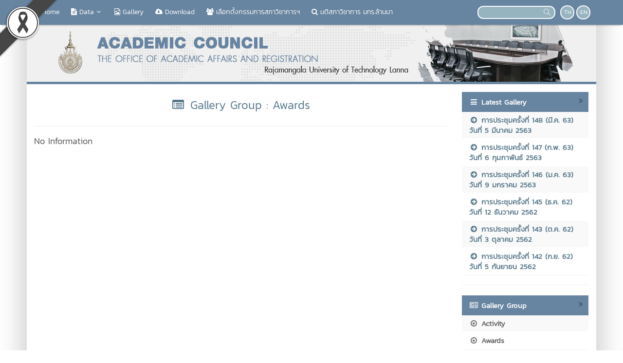

--- FILE ---
content_type: text/html; charset=UTF-8
request_url: https://acouncil.rmutl.ac.th/gallery/group/2?lang=en
body_size: 4836
content:
<!DOCTYPE html>
<html lang="en">
    <head>
        <meta charset="utf-8" />
        <meta http-equiv="X-UA-Compatible" content="IE=edge">
        <meta name="viewport" content="width=device-width,initial-scale=1,user-scalable=no">
        <title>Gallery Group Awards | งานสภาวิชาการ สำนักส่งเสริมวิชาการและงานทะเบียน</title>       
        <meta name="description" content="Gallery Group | academic_acouncil" />
        <meta name="keywords" content="Gallery Group" />
        <meta name="author" content="RMUTL" />
        <link rel="shortcut icon" href="https://acouncil.rmutl.ac.th/assets/img/rmutl_global_favicon.ico" /> 

        <meta property="og:site_name" content="Academic Council of RMUTL" />
	<meta property="og:url" content="https://acouncil.rmutl.ac.th/gallery" />
	<meta property="og:title" content="Gallery Group Awards | งานสภาวิชาการ สำนักส่งเสริมวิชาการและงานทะเบียน" />
	<meta property="og:locale" content="th_TH" />
	<meta property="og:description" content="Gallery Group | academic_acouncil" />
	<meta property="og:image" content="https://e-cms.rmutl.ac.th/assets/img/website-main-logo.jpg" />
	<meta property="og:image:width" content="560" />
	<meta property="og:image:height" content="420" />
	<meta property="og:type" content="article" />
	<meta property="article:published_time" content="2026-01-17 11:19:43 +07.00" />
	<meta property="article:author" content="RMUTL" />
	<meta property="article:section" content="Date | Gallery Group" />
	<meta property="article:tag" content="Gallery Group" />
	        

        <link rel="canonical" href="https://acouncil.rmutl.ac.th/">
        <link href="https://acouncil.rmutl.ac.th/assets/css/bootstrap.min.css" rel="stylesheet" type="text/css" />
	<link href="https://acouncil.rmutl.ac.th/assets/css/font-awesome.min.css" rel="stylesheet" type="text/css" />
	<link href="https://acouncil.rmutl.ac.th/assets/css/simple-line-icons.min.css" rel="stylesheet" type="text/css" />
	        <link href="https://acouncil.rmutl.ac.th/assets/css/style_blue.min.css" rel="stylesheet" type="text/css" />

        	<script src="https://acouncil.rmutl.ac.th/assets/js/jquery.min.js" type="text/javascript" ></script>
		<script src="https://acouncil.rmutl.ac.th/assets/js/bootstrap.min.js" type="text/javascript" ></script>
		<script src="https://acouncil.rmutl.ac.th/assets/js/application.min.js" type="text/javascript" ></script>
	
        <!--[if lt IE 9]>
            <script src="https://acouncil.rmutl.ac.th/assets/js/respond.min.js"></script>
            <script src="https://acouncil.rmutl.ac.th/assets/js/html5shiv.min.js"></script>
        <![endif]-->

        	<!-- Global Site Tag (gtag.js) - Google Analytics -->
<script async src="https://www.googletagmanager.com/gtag/js?id=UA-87588904-22"></script>
<script>
  window.dataLayer = window.dataLayer || [];
  function gtag(){dataLayer.push(arguments)};
  gtag('js', new Date());

  gtag('config', 'UA-87588904-22');
</script>

    </head>

    <body class="grayscale">
        <div id="fb-root"></div>
                    <img src="https://e-cms.rmutl.ac.th/assets/img/black_ribbon_top_left.png" style="position: fixed;left: 0;z-index: 9999;width: 122px;height: auto;"/>   
                
        <nav class="navbar navbar-inverse navbar-fixed-top topbar">
            <div class="container">
                <div class="row">
                    <div class="navbar-header">
                        <button class="navbar-toggle" type="button" data-toggle="collapse" data-target=".navbar-collapse">
                            <span class="sr-only">Toggle Navigation</span>
                            <span class="icon-bar"></span>
                            <span class="icon-bar"></span>
                            <span class="icon-bar"></span>
                        </button>                       
                        <a href="https://acouncil.rmutl.ac.th/" class="topbar-main-link">
                            Academic Council of RMUTL                        </a>
                    </div>
                    <div class="navbar-collapse collapse" role="navigation">
                        <ul class="nav navbar-nav">
                                                                <li>
                                        <a href="https://acouncil.rmutl.ac.th/"  >
                                            <span class="icon icon-home"></span>&nbsp;Home                                        </a>
                                    </li> 
                                                                        <li class="dropdown">
                                        <a href="#" class="dropdown-toggle top-menu" data-toggle="dropdown" data-hover="dropdown" data-close-others="false">
                                            <span class="fa fa-file-text"></span>&nbsp;Data<span class="fa fa-fw fa-angle-down"></span>
                                        </a>
                                        <ul class="dropdown-menu dropdown-menu-modify">
                                                                                                <li>
                                                        <a href="https://acouncil.rmutl.ac.th/page/องค์ประกอบของสภาวิชาการ"  >
                                                            -                                                        </a>
                                                    </li>
                                                                                                        <li>
                                                        <a href="https://acouncil.rmutl.ac.th/page/บทบาทอำนาจหน้าที่"  >
                                                            -                                                        </a>
                                                    </li>
                                                                                                        <li>
                                                        <a href="https://acouncil.rmutl.ac.th/page/ประกาศแต่งตั้งกรรมการสภาวิชาการ"  >
                                                            -                                                        </a>
                                                    </li>
                                                                                                        <li>
                                                        <a href="https://acouncil.rmutl.ac.th/structure/admin"  >
                                                            -                                                        </a>
                                                    </li>
                                                                                               
                                        </ul>
                                    </li>   
                                                                        <li>
                                        <a href="https://acouncil.rmutl.ac.th/gallery/"  >
                                            <span class="fa fa-file-picture-o"></span>&nbsp;Gallery                                        </a>
                                    </li> 
                                                                        <li>
                                        <a href="https://acouncil.rmutl.ac.th/download"  >
                                            <span class="fa fa-cloud-download"></span>&nbsp;Download                                        </a>
                                    </li> 
                                                                        <li>
                                        <a href="https://acouncil.rmutl.ac.th/page/entrance_teach" target="_blank" >
                                            <span class="fa fa-users"></span>&nbsp;เลือกตั้งกรรมการสภาวิชาการฯ                                        </a>
                                    </li> 
                                                                        <li>
                                        <a href="https://academic2.rmutl.ac.th/mtreport/" target="_blank" >
                                            <span class="fa fa-search"></span>&nbsp;มติสภาวิชาการ มทร.ล้านนา                                        </a>
                                    </li> 
                                       
                        </ul>
                        <div class="pull-right topbar-lang">
                                                        <a href="https://acouncil.rmutl.ac.th/gallery/group/2-รางวัล?lang=th&page=1" class="btn btn-xs btn-icon btn-rounded">TH</a>
                            <a href="javascript:void(0);" class="btn btn-xs btn-icon btn-rounded">EN</a>
                        </div>
                        <form class="pull-right search" id="search_form" name="search-form" method="get" action="https://acouncil.rmutl.ac.th/search">
                                                        <input type="search"id="search_text_inp" class="form-control form-search input-rounded" value="" name="q">
                            <button type="submit">
                                <i class="icon icon-magnifier"></i>
                            </button>
                        </form>
                    </div>
                </div>
            </div>
        </nav>

        <section class="container main-container">
                        <div class="row">
                <img src="https://e-cms.rmutl.ac.th/assets/upload/logo/website_logo_th_helf_201902181407191.png" alt="Website logo Gallery Group Awards | งานสภาวิชาการ สำนักส่งเสริมวิชาการและงานทะเบียน" class="img-responsive" />
            </div>
            <div class="row">
                <span class="footer-divider"></span>
            </div>





<div class="row" style="margin-top: 15px; margin-bottom: 15px;">
    <div class="col-lg-9 col-md-9 col-ms-9">

<div class="row">
    <div class="col-lg-12 col-md-12 col-sm-12">
        <h1 class="page-header-category"><i class="fa fa-list-alt fa-fw"></i>&nbsp;Gallery Group : Awards</h1>
    </div>
</div>
<div class="row">
    <div class="col-lg-12 col-md-12 col-sm-12">
                    <h4 class="kanit" style="color:#555;">No Information</h4>
                    
    </div>
</div>
</div>
<div class="col-lg-3 col-md-3 col-ms-3">
    
    <div class="panel" style="display: block">
        <div class="panel-header-rmutl">
            <i class="fa fa-navicon fa-fw linkss-icon-style"></i>
            <span class="sub-header-link">Latest Gallery</span>
            <a href="https://acouncil.rmutl.ac.th/gallery" title="Gallery">
                <i class="fa fa-angle-double-right fa-fw pull-right arrow-side-tab"></i>
            </a>
        </div>
        <div class="panel-body-rmutl">
            <ul class="last_post_link nav nav-stacked">
                                    <li class="dim-li">
                        <a href="https://acouncil.rmutl.ac.th/gallery/6893-การประชุมครั้งที่-148-มีค-63-วันที่-5-มีนาคม" title="การประชุมครั้งที่ 148 (มี.ค. 63) วันที่ 5 มีนาคม 2563">
                            <i class="fa fa-arrow-circle-right fa-fw"></i>&nbsp;การประชุมครั้งที่ 148 (มี.ค. 63) วันที่ 5 มีนาคม 2563                        </a>
                    </li>
                                        <li >
                        <a href="https://acouncil.rmutl.ac.th/gallery/6668-การประชุมครั้งที่-147-กพ-63-วันที่-6-กุมภาพันธ" title="การประชุมครั้งที่ 147 (ก.พ. 63) วันที่ 6 กุมภาพันธ์ 2563">
                            <i class="fa fa-arrow-circle-right fa-fw"></i>&nbsp;การประชุมครั้งที่ 147 (ก.พ. 63) วันที่ 6 กุมภาพันธ์ 2563                        </a>
                    </li>
                                        <li class="dim-li">
                        <a href="https://acouncil.rmutl.ac.th/gallery/6519-การประชุมครั้งที่-146-มค-63-วันที่-9-มกราคม" title="การประชุมครั้งที่ 146 (ม.ค. 63) วันที่ 9 มกราคม 2563">
                            <i class="fa fa-arrow-circle-right fa-fw"></i>&nbsp;การประชุมครั้งที่ 146 (ม.ค. 63) วันที่ 9 มกราคม 2563                        </a>
                    </li>
                                        <li >
                        <a href="https://acouncil.rmutl.ac.th/gallery/6412-การประชุมครั้งที่-145-ธค-62-วันที่-12-ธันวาคม" title="การประชุมครั้งที่ 145 (ธ.ค. 62) วันที่ 12 ธันวาคม 2562">
                            <i class="fa fa-arrow-circle-right fa-fw"></i>&nbsp;การประชุมครั้งที่ 145 (ธ.ค. 62) วันที่ 12 ธันวาคม 2562                        </a>
                    </li>
                                        <li class="dim-li">
                        <a href="https://acouncil.rmutl.ac.th/gallery/6103-การประชุมครั้งที่-143-ตค-62-วันที่-3-ตุลาคม" title="การประชุมครั้งที่ 143 (ต.ค. 62) วันที่ 3 ตุลาคม 2562">
                            <i class="fa fa-arrow-circle-right fa-fw"></i>&nbsp;การประชุมครั้งที่ 143 (ต.ค. 62) วันที่ 3 ตุลาคม 2562                        </a>
                    </li>
                                        <li >
                        <a href="https://acouncil.rmutl.ac.th/gallery/5970-การประชุมครั้งที่-142-กย-62-วันที่-5-กันยายน" title="การประชุมครั้งที่ 142 (ก.ย. 62) วันที่ 5 กันยายน 2562 ">
                            <i class="fa fa-arrow-circle-right fa-fw"></i>&nbsp;การประชุมครั้งที่ 142 (ก.ย. 62) วันที่ 5 กันยายน 2562                         </a>
                    </li>
                                </ul>
        </div>
    </div>

    <hr>

    <div class="panel" style="display: block">        
        <div class="panel-header-rmutl">
            <i class="fa fa-newspaper-o fa-fw linkss-icon-style"></i>
            <span class="sub-header-link">Gallery Group</span>
            <a href="https://acouncil.rmutl.ac.th/gallery" title="Gallery">
                <i class="fa fa-angle-double-right fa-fw pull-right arrow-side-tab"></i>
            </a>
        </div>
        <div class="panel-body-rmutl">
            <ul class="link-rmutl nav nav-pills nav-stacked">
                                    <li class="dim-li">
                        <a href="https://acouncil.rmutl.ac.th/gallery/group/1-activity" title="Activity">
                            <i class="fa fa-dot-circle-o fa-fw"></i>&nbsp;Activity                        </a>
                    </li>
                                        <li >
                        <a href="https://acouncil.rmutl.ac.th/gallery/group/2-awards" title="Awards">
                            <i class="fa fa-dot-circle-o fa-fw"></i>&nbsp;Awards                        </a>
                    </li>
                                        <li class="dim-li">
                        <a href="https://acouncil.rmutl.ac.th/gallery/group/4-train" title="Train">
                            <i class="fa fa-dot-circle-o fa-fw"></i>&nbsp;Train                        </a>
                    </li>
                                        <li >
                        <a href="https://acouncil.rmutl.ac.th/gallery/group/9-other" title="Other">
                            <i class="fa fa-dot-circle-o fa-fw"></i>&nbsp;Other                        </a>
                    </li>
                                </ul>
        </div>
    </div>
            <hr />
        <div class="text-center mb15" id="facebook_page"></div>
        <script>
            $(document).ready(function () {
                var service_base_url = $('#service_base_url').val();
                function getFacebookPage() {
                    var url = service_base_url + 'social/facebook/260';
                    $.get(url, function (data) {
                        $('#facebook_page').html(data);
                    });
                }
                getFacebookPage();
            });
        </script>      
        </div>
</div>
<footer>
    <div class="row">
        <span class="footer-divider"></span>
    </div> 
    <div class="row footer">
                <div class="col-md-4 col-sm-12" id="vertical-line">
            <div class="col-md-12">
                <img src="https://e-cms.rmutl.ac.th//assets/img/rmutl-web-logo.png" class="rmutl-web-logo-footer img-responsive">
            </div>
            <!--            <div class="row" style="padding-bottom: 15px;">
                            <div class="col-md-2"></div>
                            <div class="col-md-4">
                                <img src="https://e-cms.rmutl.ac.th//assets/img/rmutl-web-logo.png" class="img-responsive">
                                <img src="https://acouncil.rmutl.ac.th/assets/img/RMUTL_R_150.png" style="height: 100px;width: 100px;" class="img-responsive" alt="RMUTL Logo">
                            </div>
                            <div class="col-md-4">
                                <img src="https://acouncil.rmutl.ac.th/assets/img/Accredited-Logo-Large-2023-2027.png" style="height: 100px;width: 100px;" class="img-responsive" alt="ASIC Logo">
                            </div>
                            <div class="col-md-2"></div>
                        </div>-->

            <div class="col-md-12 footer-about-text text-center">
                Academic Council of RMUTL<br>
                <span class="footer-span-comment">"RMUTL"</span>
            </div>
            <div class="col-md-12 text-center">
                <div class="socicons">
                                            <a href="https://academic.rmutl.ac.th/acouncil/rss/sitemap" title="RSS" class="socicon-btn socicon-btn-circle socicon-solid bg-grey font-white bg-hover-orange-rss socicon-rss" target="_blank" data-original-title="RSS"></a>
                          

                </div>
            </div>
        </div>
        <div class="col-md-8 col-sm-12">
            <div class="list-text-footer row">
                <div class="col-md-4">
                    <ul>
                                            </ul>
                </div>
                <div class="col-md-4">
                    <ul>
                                            </ul>
                </div>
                <div class="col-md-4">
                    <ul>
                                            </ul>
                </div>
            </div>
            <div class="address-text-fooster col-md-12">
                Academic Council of RMUTL : 128 Huay Kaew Road, Muang, Chiang Mai, Thailand, 50300<br>
                Tel : +66 5392 1444 , Email : admin@rmutl.ac.th            </div>
            <div class="address-text-fooster col-md-12" style="margin-top: 8px;">
                <div id=ipv6_enabled_www_test_logo></div>
            </div>
        </div>
    </div> 

    <!-- nav footer  -->
    <div class="cookies-container" style="position: fixed; bottom: -50px; width: 100%; left: 0px; background: #000; opacity:0.9; z-index: 3000; padding: 10px;">
        <div class="cookies-content container" style="padding-bottom: 80px; color: #fff; font-family: 'Kanit';">
            <h4 class="alert-heading">เว็บไซต์นี้ใช้คุกกี้</h4>
            <hr>
            <div class="row">
                <div class="col-sm-1" style="text-align: center;"><img src="https://acouncil.rmutl.ac.th//assets/img/ico-policy.svg" alt=""></div>
                <div class="col-sm-9">
                    <p>สำนักวิทยบริการและเทคโนโลยีสารสนเทศ เราใช้คุกกี้เพื่อให้ท่านได้รับประสบการณ์การใช้งานที่ดียิ่งขึ้น <br> คลิกเพื่อดูข้อมูลเพิ่มเติม
                        <a href="https://www.rmutl.ac.th/page/privacy_policy" target="_blank" rel="Policy Website" style="color: #fff;">"นโยบายความเป็นส่วนตัว"</a> และ <a href="https://www.rmutl.ac.th/page/cookies_policy" target="_blank" rel="cookies policy" style="color: #fff;">"นโยบายคุกกี้"</a>
                    </p>
                </div>
                <div class="col-sm-2 text-right">
                    <button class="cookies-save btn btn-default" style="color: black;">ยอมรับ</button>
                </div>
            </div>
        </div>
    </div>
    <!-- nav footer  -->

    <script>
        function cookies(functions) {
            const container = document.querySelector('.cookies-container');
            const save = document.querySelector('.cookies-save');
            if (!container || !save)
                return null;

            const localPref = JSON.parse(window.localStorage.getItem('cookies-pref'));
            if (localPref)
                activateFunctions(localPref);

            function getFormPref() {
                return [...document.querySelectorAll('[data-function]')]
                        .filter((el) => el.checked)
                        .map((el) => el.getAttribute('data-function'));
            }

            function activateFunctions(pref) {
                pref.forEach((f) => functions[f]());
                container.style.display = 'none';
                window.localStorage.setItem('cookies-pref', JSON.stringify(pref));
            }

            function handleSave() {
                const pref = getFormPref();
                activateFunctions(pref);
            }

            save.addEventListener('click', handleSave);
        }

        function marketing() {
            console.log('Occupation de marketing');
        }

        function analytics() {
            console.log('Occupation de analytics');
        }

        cookies({
            marketing,
            analytics
        });
    </script>

</footer>
<div class="credit" style="text-align:center; color: #fff;margin-top: 15px;margin-bottom: 15px;">
    <p style="color: #666; font-family: 'kanit';">ออกแบบและพัฒนาโดย <a href="https://arit.rmutl.ac.th/" target="_blank">สำนักวิทยบริการและเทคโนโลยีสารสนเทศ</a> <a href="https://www.rmutl.ac.th/" target="_blank">มหาวิทยาลัยเทคโนโลยีราชมงคลล้านนา</a></p>
</div>
</section>
<input type="hidden" id="service_base_url" value="https://acouncil.rmutl.ac.th/">
	<script src="https://acouncil.rmutl.ac.th/assets/js/script.min.js" type="text/javascript" ></script>
	</body>
</html>